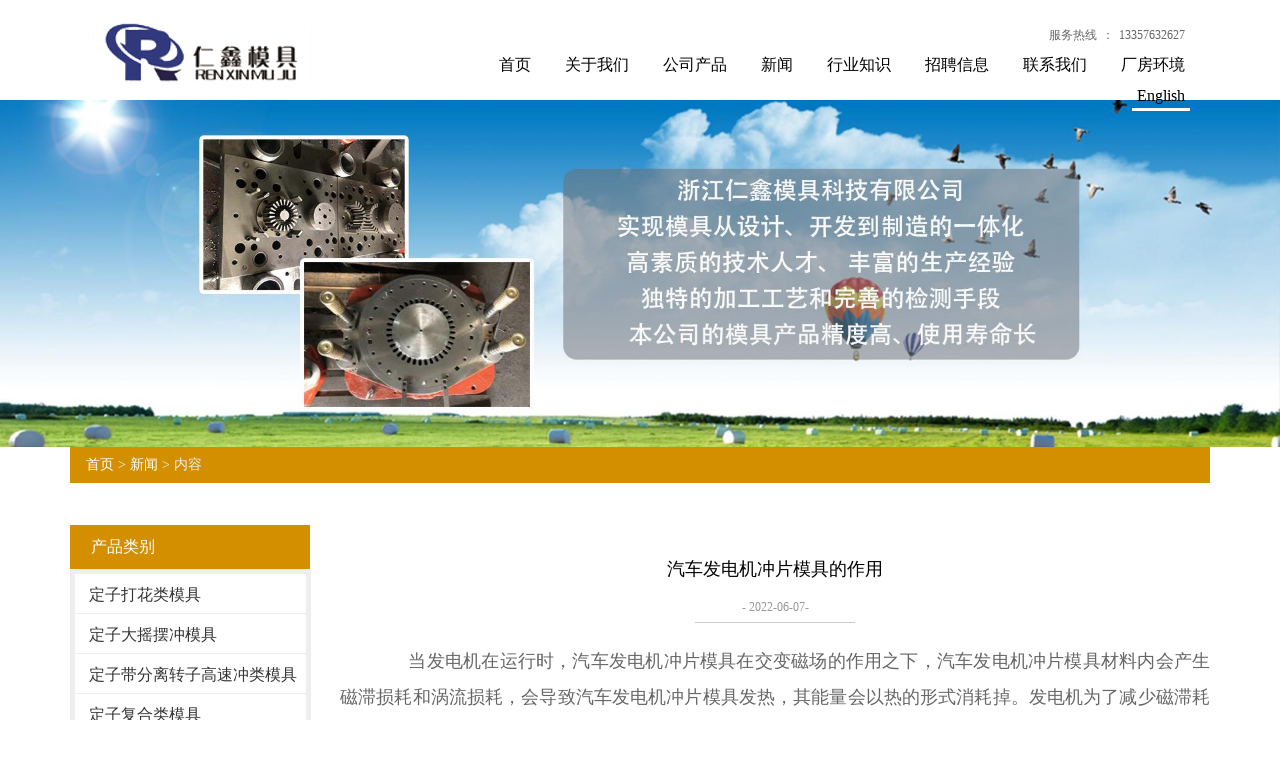

--- FILE ---
content_type: text/html; charset=utf-8
request_url: http://www.zjrxmj.com/news-1075817
body_size: 4639
content:
<!doctype html>
<html>
<head>
<meta charset="utf-8">
<title>汽车发电机冲片模具的作用-新闻-浙江仁鑫模具科技有限公司</title>
<meta name="description" content="汽车发电机冲片模具的作用">
<meta name="keywords" content="汽车发电机冲片模具的作用">
<meta name="viewport" content="width=device-width, initial-scale=1.0, maximum-scale=1, minimum-scale=1, user-scalable=no">
<meta name="applicable-device" content="pc">
<meta name="apple-mobile-web-app-title" content="汽车发电机冲片模具的作用">
<meta name="application-name" content="浙江仁鑫模具科技有限公司">
<meta http-equiv="X-UA-Compatible" content="IE=Edge,chrome=1">
<meta property="og:type" content="article">
<meta property="og:site_name" content="浙江仁鑫模具科技有限公司">
<meta property="og:image" content="http://www.zjrxmj.com/Content/upload/202217298/202206070910434803543.jpg">
<meta property="og:title" content="汽车发电机冲片模具的作用">
<meta property="og:description" content="汽车发电机冲片模具的作用">
<meta property="og:tag" content="汽车发电机冲片模具的作用">
<meta property="og:url" content="http://www.zjrxmj.com/news-1075817">
<meta property="og:release_date" content="2022-06-07">
<link href="http://www.zjrxmj.com/news-1075817" rel="canonical">
<link href="http://m.zjrxmj.com/news-1075817" rel="alternate" media="only screen and (max-width: 640px)">
<link href="/Content/File_Img/zjrxmj.com/favicon.ico" rel="shortcut icon" type="image/x-icon">
<link href="/Content/C_IMG/m186/yellow/bootstrap.min.css" rel="stylesheet" type="text/css">
<link href="/Content/C_IMG/m186/yellow/flexslider.css" rel="stylesheet" type="text/css">
<link href="/Content/C_IMG/m186/yellow/style-index.css" rel="stylesheet" type="text/css">
<script src="/Content/C_JS/m186/jquery-1.8.3.min.js" type="text/javascript"></script>

</head>
<body>
<div class="head clearfix">
  <div class="logo"><a href="http://www.zjrxmj.com/"><img src="/Content/File_Img/zjrxmj.com/logo17298.jpg" alt="浙江仁鑫模具科技有限公司"></a></div>
  <div class="head_r">
    <div class="lang"><a>服务热线</a>：<a href="tel:13357632627">13357632627</a></div>
    <ul class="nav clearfix">
      <li id="liHome" class="home"> <a href="http://www.zjrxmj.com/">首页</a></li>
<li id="liabout-us" > <a href="http://www.zjrxmj.com/about-us">关于我们</a></li>
<li id="liproducts"  class="dropdown"><a href="http://www.zjrxmj.com/products">公司产品</a>
</li>
<li id="linewslist-1"> <a href="http://www.zjrxmj.com/newslist-1">新闻</a></li>
<li id="liindustrylist-1" > <a href="http://www.zjrxmj.com/industrylist-1">行业知识</a></li>
<li id="lizpxx" > <a href="http://www.zjrxmj.com/zpxx">招聘信息</a></li>
<li id="licontact-us" > <a href="http://www.zjrxmj.com/contact-us">联系我们</a></li>
<li id="licfhj" > <a href="http://www.zjrxmj.com/cfhj">厂房环境</a></li>
<li id="liReview"> <a href="http://en.zjrxmj.com/" class="inmenu" target="_blank" rel="nofollow">English</a></li>
    </ul>
    <div class="nav_m"><span class="n_icon">&nbsp;</span></div>
  </div>
</div>
<div class="inner-banner"><img src="/Content/File_Img/zjrxmj.com/banner17298.jpg?rnd=0.779856182532318" alt="Banner"></div>
<section>
  <div class="container"><div class="bPosition"><a href="http://www.zjrxmj.com/">首页</a> > <a href="http://www.zjrxmj.com/newslist-1">新闻</a> > 内容 </div>
    <div class="sidebar">
      <div class="ctit">
        <h3 class="leftce">产品类别</h3>
      </div>
      <ul class="sf-menu">
<li class="menu-item LiLevel1" id="cat1"><a href="http://www.zjrxmj.com/dzdhlmj/">定子打花类模具</a></li>

<li class="menu-item LiLevel1" id="cat2"><a href="http://www.zjrxmj.com/dzdybcmj/">定子大摇摆冲模具</a></li>

<li class="menu-item LiLevel1" id="cat3"><a href="http://www.zjrxmj.com/dzdflzzgsclmj/">定子带分离转子高速冲类模具</a></li>

<li class="menu-item LiLevel1" id="cat4"><a href="http://www.zjrxmj.com/dzfhlmj/">定子复合类模具</a></li>

<li class="menu-item LiLevel1" id="cat5"><a href="http://www.zjrxmj.com/llmj/">落料模具</a></li>

<li class="menu-item LiLevel1" id="cat6"><a href="http://www.zjrxmj.com/ycxlzzjqbzdclmj/">永磁系列转子及切边自动冲类模具</a></li>

<li class="menu-item LiLevel1" id="cat7"><a href="http://www.zjrxmj.com/zllmj/">铸铝类模具</a></li>

<li class="menu-item LiLevel1" id="cat8"><a href="http://www.zjrxmj.com/zzdqbfhlmj/">转子带切边复合类模具</a></li>

<li class="menu-item LiLevel1" id="cat9"><a href="http://www.zjrxmj.com/zzzllmj/">转子铸铝类模具</a></li>

<li class="menu-item LiLevel1" id="cat10"><a href="http://www.zjrxmj.com/zdkpdylmj/">自动扣片叠压类模具</a></li>

<li class="menu-item LiLevel1" id="cat11"><a href="http://www.zjrxmj.com/jjmlxm/">级进模连续模</a></li>

<li class="menu-item LiLevel1" id="cat12"><a href="http://www.zjrxmj.com/mjcl/">模具材料</a></li>
</ul>
      <div class="ctit lsec_tit">
        <h3>联系我们</h3>
      </div>
<div class="lsec">
<p>公司名称：浙江仁鑫模具科技有限公司<br/>联系人：裴小章<br/>电话：13357632627<br/>地址：总公司：<span style="color: rgb(0, 0, 0); font-family: 微软雅黑, "Microsoft YaHei";">浙江省衢州市常山县招贤镇振贤路4-1号</span></p><p>分公司：台州市路桥区路南街道吉利大道（老嘉利公司内）<br/></p>
</div></div>
    <div class="main">
      <div class="newcon clearfix">
        <div class="tit">汽车发电机冲片模具的作用</div>
        <div class="time">- 2022-06-07-</div>
        <div class="pinfo"><p>　　当发电机在运行时，汽车发电机冲片模具在交变磁场的作用之下，汽车发电机冲片模具材料内会产生磁滞损耗和涡流损耗，会导致汽车发电机冲片模具发热，其能量会以热的形式消耗掉。发电机为了减少磁滞耗损，所以要求汽车发电机冲片模具采用导磁性能良好的硅钢片。同样为了减少涡流耗损，需要使硅钢片片间相互绝缘，并且是硅钢片越薄越好。</p><p>　　理论上电机采用的硅钢片越薄越好，但是过于薄的话会增加企业生产成本，并且机械强度会减弱。变薄之后的硅钢片的绝缘层所占比例增大，导致叠装系统降低，有效的减少了磁路的有效面积。所以发电机一般采用的硅钢片的厚度为0.35毫米到0.5毫米之间，两面漆膜的总厚度约为0.02到0.025ram之间。</p><p>　　为了在发电机的运行中，检测汽车发电机冲片模具和定子绕组的运行温度。我们在汽车发电机冲片模具的线槽内放置了检温计。一般发电机大多都是用电阻式检温计。这是一种无感绕法绕制的电阻线圈，利用金属在不同温度下有不同阻值的特点，来间接反映温度的变化，温度越高，电阻值也越高。</p><p>　　检温计一定要按照一定的位置和数量，安放在汽车发电机冲片模具背部、线槽底部、上下层线棒直接等。一般是将测温电阻埋在专用的线条内，通过屏蔽线引出。近年来，随着工艺的不断改进，上下层线棒的线条采用的是一根整体垫条，其安装和拆卸与普通垫条一样，大大的简化了操作工艺。</p><p><br/></p><p style="text-align: center;"><img src="/Content/upload/202217298/202206070910434803543.jpg"/></p><p><br/></p><p><br/></p></div>
        <div class="pn"><div class="prevNext">
  <p class="prev">上一条: <a href="http://www.zjrxmj.com/news-1077362">复合模的设计要点分析</a></p>
  <p class="next"><i>下一条</i>: <a href="http://www.zjrxmj.com/news-1074177">电机铁芯模具的扭槽结构形式和分类</a></p>
</div></div>
        <div class="rnews clearfix">
          <h3>相关新闻</h3>
          <ul>
            <li><a href="http://www.zjrxmj.com/news-686268" target="_blank">高压电机冲片模具操作规范</a></li><li><a href="http://www.zjrxmj.com/news-686270" target="_blank">简单冲压落料模具的组成部分有哪些?</a></li><li><a href="http://www.zjrxmj.com/news-686271" target="_blank">落料模过程及原理</a></li><li><a href="http://www.zjrxmj.com/news-686615" target="_blank">转子铸铝模的使用方法</a></li><li><a href="http://www.zjrxmj.com/news-686643" target="_blank">影响复合模具的结构要素</a></li><li><a href="http://www.zjrxmj.com/news-686677" target="_blank">转子模具可能出现的问题</a></li><li><a href="http://www.zjrxmj.com/news-686715" target="_blank">自助冲模使用中的注意事项</a></li><li><a href="http://www.zjrxmj.com/news-686762" target="_blank">定子模的特点</a></li><li><a href="http://www.zjrxmj.com/news-688876" target="_blank">自助冲模的小知识</a></li><li><a href="http://www.zjrxmj.com/news-688884" target="_blank">落料模的介绍</a></li><li><a href="http://www.zjrxmj.com/news-1077362" target="_blank">复合模的设计要点分析</a></li><li><a href="http://www.zjrxmj.com/news-1079526" target="_blank">汽车电机冲片模具冲压有误差怎么处理</a></li><li><a href="http://www.zjrxmj.com/news-1081528" target="_blank">电机铁芯模具的扭槽结构形式和分类</a></li><li><a href="http://www.zjrxmj.com/news-1082979" target="_blank">转子模生产中出现的故障以及故障的解决方法</a></li><li><a href="http://www.zjrxmj.com/news-1087673" target="_blank">定子模的铁芯冲压模具的技术步骤</a></li><li><a href="http://www.zjrxmj.com/news-1090858" target="_blank">电机定子的铁芯级进模为什么要用高速冲压</a></li><li><a href="http://www.zjrxmj.com/news-1092377" target="_blank">什么是复合模的结构呢？</a></li><li><a href="http://www.zjrxmj.com/news-1093882" target="_blank">电机铁芯模具损耗的分离测试方法</a></li><li><a href="http://www.zjrxmj.com/news-1099809" target="_blank">电机铁芯模具的作用都有哪些?</a></li><li><a href="http://www.zjrxmj.com/news-1106206" target="_blank">电机铁芯模具技术的4大结构</a></li>
            <div class="clear"></div>
          </ul>
          <br />
          <br />
        </div>
      </div>
    </div>
  </div>
</section>
<div class="clearfix"></div>
<div class="foot_bg">
  <div class="foot">
    <div class="f_nav"><li id="liabout-us"> <a href="http://www.zjrxmj.com/about-us" class="inmenu">关于我们</a></li>
<li id="liproducts"> <a href="http://www.zjrxmj.com/products" class="inmenu">公司产品</a></li>
<li id="linewslist-1"> <a href="http://www.zjrxmj.com/newslist-1" class="inmenu_1">新闻</a></li>
<li id="liindustrylist-1"> <a href="http://www.zjrxmj.com/industrylist-1" class="inmenu">行业知识</a></li>
<li id="lizpxx"> <a href="http://www.zjrxmj.com/zpxx" class="inmenu">招聘信息</a></li>
<li id="licontact-us"> <a href="http://www.zjrxmj.com/contact-us" class="inmenu">联系我们</a></li>
<li id="licfhj"> <a href="http://www.zjrxmj.com/cfhj" class="inmenu">厂房环境</a></li>
<li id="lisitemap"><a href="http://www.zjrxmj.com/sitemap.xml" class="inmenu">站点地图</a></li>
</div>
    <div class="f_m">
      <p>客服热线：13357632627</p>
      <p>公司电话：13357632627</p>
      
      <p>办公邮箱：719157102@qq.com</p>
      <p>公司地址：总公司：浙江省衢州市常山县招贤镇振贤路4-1号<br/> 分公司：台州市路桥区路南街道吉利大道（老嘉利公司内）</p>
      <p> 版权所有：浙江仁鑫模具科技有限公司<img src="/Content/C_IMG/YqbYearLight6.png" class="YqbYears" alt=""><a class="e_mobile" href="http://m.zjrxmj.com/">手机版</a><a href="/Content/File_Img/yiqibao99.vip.yiqibao.com/9539.jpg" class="yyzz" target="_blank" style="display: inline-block;" ><img src="/Content/C_IMG/yyzz.png" alt="营业执照信息公示" title="营业执照信息公示"></a></p>
      <p>发电机冲片模具供应商,厂家定做,定制价格</p>
      <ul class="code clearfix">
        <li><img src="/Content/File_Img/zjrxmj.com/ErWei17298.jpg?rnd=801" class="ErWeiImg" alt="" />
          <p>扫描关注浙江仁鑫模具科技有限公司</p>
        </li>
        
      </ul>
    </div>
  </div>
</div>
<script src="/Content/C_JS/common.js"></script>
<script src="/Content/C_JS/count.js"></script>
<script>var vIpAddress="18.219.132.59";var vSiteLangId="17298";</script>

<script type='text/javascript'>
(function(a, b, c, d, e, j, s) {
a[d] = a[d] || function() {
(a[d].a = a[d].a || []).push(arguments)
};
j = b.createElement(c),
s = b.getElementsByTagName(c)[0];
j.async = true;
j.charset = 'UTF-8';
j.src = 'https://static.meiqia.com/widget/loader.js';
s.parentNode.insertBefore(j, s);
})(window, document, 'script', '_MEIQIA');
_MEIQIA('entId', 'fcc6148b45313d4c2cf8cfa9a6601280');
</script></body>
</html>

--- FILE ---
content_type: text/css
request_url: http://www.zjrxmj.com/Content/C_IMG/m186/yellow/flexslider.css
body_size: 934
content:
@charset "utf-8";.flex-container a:active,.flexslider a:active,.flex-container a:focus,.flexslider a:focus{outline:none;}.slides,.flex-control-nav,.flex-direction-nav{margin:0;padding:0;list-style:none;}.flexslider{margin:0;padding:0;}.flexslider .slides > li{display:none;-webkit-backface-visibility:hidden;}.flexslider .slides img{width:100%;display:block;}.flex-pauseplay span{text-transform:capitalize;}.slides:after{content:".";display:block;clear:both;visibility:hidden;line-height:0;height:0;}html[xmlns] .slides{display:block;}* html .slides{height:1%;}.no-js .slides > li:first-child{display:block;}.flexslider{margin:0px;position:relative;zoom:1;}.flex-viewport{max-height:2000px;-webkit-transition:all 1s ease;-moz-transition:all 1s ease;transition:all 1s ease;}.loading .flex-viewport{max-height:300px;}.flexslider .slides{zoom:1;}.carousel li{margin-right:5px}.flex-direction-nav{*height:0;display:none;}.flex-direction-nav a{width:21px;height:42px;margin:0;display:block;position:absolute;top:50%;z-index:10;cursor:pointer;text-indent:-9999px;opacity:1;}.flex-direction-nav .flex-next{background-position:-21px -42px;right:3px;}.flex-direction-nav .flex-prev{background-position:0 -42px;left:3px;}.flexslider .flex-next:hover{opacity:0.8;right:3px;background-position:-21px 0px;}.flexslider .flex-prev:hover{opacity:0.8;left:3px;background-position:0px 0px;}.flexslider:hover .flex-next:hover,.flexslider:hover .flex-prev:hover{opacity:1;}.flex-direction-nav .flex-disabled{opacity:.3!important;filter:alpha(opacity=30);cursor:default;}.flex-control-nav{width:70%;position:absolute;bottom:7px;text-align:right;height:32px;left:15%;}.flex-control-nav li{margin:10px 3px;display:inline-block;zoom:1;*display:inline;}.flex-control-paging li a{width:15px;height:15px;display:block;background:#FF5D00;cursor:pointer;text-indent:9999px;}.flex-control-paging li a:hover{background:#000;}.flex-control-paging li a.flex-active{background:#000;cursor:default;}.flex-control-thumbs{margin:5px 0 0;position:static;overflow:hidden;}.flex-control-thumbs li{width:25%;float:left;margin:0;}.flex-control-thumbs img{width:100%;display:block;opacity:.7;cursor:pointer;}.flex-control-thumbs img:hover{opacity:1;}.flex-control-thumbs .flex-active{opacity:1;cursor:default;}@media screen and (max-width:860px){.flex-direction-nav .flex-prev{opacity:1;left:0;}.flex-direction-nav .flex-next{opacity:1;right:0;}}

--- FILE ---
content_type: text/css
request_url: http://www.zjrxmj.com/Content/C_IMG/m186/yellow/style-index.css
body_size: 9113
content:
@charset "utf-8";body,div,dl,dt,dd,ul,ol,li,h1,h2,h3,h4,h5,h6,pre,form,fieldset,input,textarea,p,blockquote,th,td{margin:0;padding:0;}body{font-family:"Microsoft Yahei";font-size:14px;color:#5B5B5B;padding:0;margin:0;}input,textarea,select{font-family:"Microsoft Yahei";color:#5B5B5B;font-size:14px;}a{text-decoration:none;}a:hover,a:focus{text-decoration:none;}fieldset,img{border:0;}address,caption,cite,code,dfn,em,strong,th,var{font-style:normal;font-weight:normal;}ol,ul{list-style:none;}caption,th{text-align:left;}q:before,q:after{content:'';}abbr,acronym{border:0;}h1{text-transform:capitalize;}.clear{margin:0px auto;width:100%;height:1px;font-size:1px;clear:both;background:none;overflow:hidden;}.clearfix:after{content:".";display:block;height:0;clear:both;visibility:hidden;}.clearfix{display:inline-block;}* html .clearfix{height:1%;}.clearfix{display:block;}.space_hx{clear:both;width:100%;height:20px;font-size:1px;overflow:hidden;}.space_zx{float:left;width:10px;font-size:1px;overflow:hidden;}.head{width:1100px;margin:0px auto;height:100px;text-align:left;}.head .logo{width:226px;height:74px;float:left;margin-top:13px;}.head .logo img{width:226px;height:74px;vertical-align:top;}.head .head_r{width:750px;float:right;text-align:right;}.head_r .lang{width:100%;height:20px;line-height:20px;margin-top:25px;font-size:12px;color:#676767;}.head_r .lang a{color:#676767;margin:0 5px;}.head_r .nav{width:100%;height:30px;line-height:30px;text-align:right;margin-top:5px;}.head_r .nav li,.head_r .nav li a{display:inline-block;*display:inline;zoom:1;}.head_r .nav li{margin-left:20px;}.head_r .nav li a{height:30px;line-height:30px;border-bottom:3px solid #FFF;padding:0px 5px;font-size:16px;color:#000;}.head_r .nav li.now a,.head_r .nav li:hover a{border-bottom:3px solid #FFAE00;}.head .nav_m{display:none;position:relative;margin-top:20px;width:100%;}.nav_m .n_icon{display:block;width:22px;height:18px;background:url(../images/nav_ico.png) no-repeat;position:absolute;right:10px;top:-50px;z-index:9999;cursor:pointer;}.nav_m ul{width:100%;border-top:3px solid #FFAE00;display:none;text-align:left;}.nav_m ul li{width:100%;height:38px;line-height:38px;border-bottom:1px dashed #DDD;}.nav_m ul li a{display:block;width:94%;height:38px;line-height:38px;padding:0px 3%;color:#555;}.nav_m ul li a:hover{color:#002F79;}.banner{width:100%;overflow:hidden;height:auto;margin:0px auto;position:relative;z-index:1;}.banner img{width:100%;height:auto;}.i_about{width:1100px;margin:0px auto;box-shadow:0px 0px 5px #666;height:327px;margin-top:-30px;position:relative;z-index:3;margin-bottom:30px;background:#FFF;}.i_about dt,.i_about dt img{width:322px;height:327px;float:left;vertical-align:top;}.i_about dd{width:713px;float:right;margin-right:30px;text-align:left;}.i_title{width:100%;height:60px;line-height:60px;text-align:left;border-bottom:1px solid #DDD;position:relative;font-size:24px;color:#000;font-weight:bold;}.i_title .more{display:inline-block;*display:inline;zoom:1;font-size:16px;color:#4C4C4C;height:25px;line-height:25px;border-bottom:2px solid #DCA93C;position:absolute;right:0px;bottom:15px;}.i_about dd .ctn{width:100%;height:220px;overflow:hidden;text-align:left;font-size:18px;color:#555;line-height:180%;padding-top:30px;}.i_about dd .ctn p{margin-bottom:25px;}.hui_bg{width:100%;background:#F2F2F2;padding-bottom:40px;}.i_new{width:1100px;margin:0px auto;}.i_new .i_newm{width:100%;padding-top:25px;}.i_newm dl{width:540px;height:250px;float:left;text-align:left;}.i_newm dl a{color:#FFF;}.i_newm dl.two{float:right;}.i_newm dl dt{width:256px;float:left;}.i_newm dl dt img{width:256px;height:250px;vertical-align:top;}.i_newm dl dd{width:284px;float:right;height:250px;background:#333333;padding:20px 30px 10px;}.i_newm dl dd .name{width:100%;height:30px;line-height:30px;white-space:nowrap;overflow:hidden;text-overflow:ellipsis;font-size:16px;}.i_newm dl dd .time{display:inline-block;*display:inline;zoom:1;height:20px;line-height:20px;font-size:12px;border-bottom:1px solid #555;}.i_newm dl dd .des{width:100%;height:74px;font-size:14px;line-height:175%;overflow:hidden;margin-top:13px;}.i_newm dl dd .more{display:inline-block;*display:inline;zoom:1;width:100px;height:30px;line-height:30px;text-align:center;font-size:14px;color:#FFF;border:2px solid #FFF;margin-top:30px;}.i_brand{width:1100px;margin:0px auto;padding-bottom:40px;}.i_brand .i_brd_m{width:100%;}.i_brd_m li{width:346px;float:left;margin-right:20px;}.i_brd_m li h6{width:100%;height:60px;line-height:60px;font-size:18px;color:#000;text-align:left;font-weight:normal;}.i_brd_m li img{width:353px;height:226px;vertical-align:top;}.foot_bg{width:100%;background:#D38F00;padding:30px 0;}.foot_bg .foot{width:1100px;margin:0px auto;color:#FFF;text-align:left;}.foot_bg .foot a{color:#FFF;}.foot .f_nav{width:100%;padding:10px 0;text-align:left;border-bottom:1px solid #E8C57A;}.foot .f_nav a{display:inline-block;*display:inline;zoom:1;font-size:16px;margin-right:30px;margin-bottom:10px;}.foot .f_m{width:100%;position:relative;padding-top:10px;}.foot .f_m p{width:70%;font-size:14px;line-height:200%;}.foot .f_m .code{width:220px;position:absolute;right:0px;top:30px;}.foot .f_m .code li{width:100px;text-align:center;float:left;margin-left:10px;}.foot .f_m .code li img{width:95px;height:95px;vertical-align:top;}.foot .f_m .code li p{width:100%;height:25px;line-height:25px;text-align:center;}.scd{width:1100px;margin:0px auto;padding:20px 0 60px;text-align:left;}.scd .scd_l{width:270px;float:left;}.scd_l .title{height:65px;line-height:65px;border-bottom:1px solid #333;background:url(../images/icon1.png) no-repeat left center;}.scd_l .title span{font-size:24px;color:#BB7F00;margin-left:40px;}.scd_l .s_nav{margin-top:2px;}.scd_l .s_nav li,.scd_l .s_nav li a{display:block;width:100%;}.scd_l .s_nav li a{border-bottom:1px dashed #DDD;height:48px;line-height:48px;}.scd_l .s_nav li em{font-size:16px;color:#252525;margin-left:40px;}.scd_l .s_nav li.now{background:#FFAD00;border-radius:3px;-moz-border-radius:3px;-webkit-border-radius:3px;}.scd_l .s_nav li.now a{border:0px;}.scd_l .s_nav li.now em,.scd_l .s_nav li.now a:hover em{color:#FFF;}.scd_l .s_nav li .xia{display:none;}.scd_l .s_nav li.now .xia{display:block;}.scd_l .s_nav li .xia,.scd_l .s_nav li.now .xia{width:100%;background:#FFF;}.scd_l .s_nav li .xia li{width:100%;}.scd_l .s_nav li .xia li a,.scd_l .s_nav li.now .xia a{display:block;width:100%;height:48px;line-height:48px;border-bottom:1px dashed #DDD;}.scd_l .s_nav li .xia li a em,.scd_l .s_nav li.now .xia a em{font-size:14px;color:#656565;margin-left:50px;}.scd_l .s_nav li .xia li.active a em,.scd_l .s_nav li .xia li a:hover em{color:#0689C9;}.scd .scd_r{width:800px;float:right;}.scd_r .s_title{width:100%;height:40px;line-height:40px;border-bottom:1px solid #333;position:relative;padding-top:24px;font-size:16px;color:#3F3F3F;}.scd_r .s_title .pst{width:60%;text-align:right;position:absolute;right:0px;bottom:0px;font-size:12px;color:#929292;}.scd_r .s_title .pst a{font-size:12px;color:#929292;}.scd_r .s_title .pst a:hover,.scd_l .s_nav li a:hover em{color:#FFAD00;}.scd_r .scd_m{width:100%;padding:30px 0;font-size:12px;color:#929292;line-height:200%;}.news{width:100%;}.news dl{width:100%;padding-bottom:30px;border-bottom:1px solid #DDD;margin-bottom:30px;}.news dl dt,.news dl dt img{width:210px;height:135px;float:left;vertical-align:top;}.news dl dd{width:565px;float:left;margin-left:25px;}.news dl dd .title{width:100%;height:30px;line-height:30px;white-space:nowrap;overflow:hidden;text-overflow:ellipsis;}.news dl dd .title a{display:inline-block;*display:inline;zoom:1;height:29px;line-height:29px;border-bottom:1px dashed #DDD;vertical-align:top;font-size:14px;color:#454545;}.news dl dd .des{width:100%;margin:10px 0;font-size:12px;color:#7F7F7F;line-height:175%;overflow:hidden;}.news dl dd .more,.news dl dd .more i{display:inline-block;*display:inline;zoom:1;height:12px;line-height:12px;vertical-align:top;margin-top:15px;color:#585858;font-size:12px;}.news dl dd .more:hover{color:#FFAE00;}.news dl dd .more i{width:12px;background:url(../images/icon2.jpg) no-repeat;margin-left:5px;margin-top:0px;}.pages{width:100%;text-align:center;}.pages a{display:inline-block;*display:inline;zoom:1;height:28px;line-height:28px;border-radius:4px;-moz-border-radius:4px;-webkit-border-radius:4px;font-size:14px;color:#FFF;background:#919191;padding:0px 10px;margin:0px 2px;}.pages a.now,.pages a:hover{background:#D38F00;}.pro{width:100%;}.pro .pro_l{width:100%;}.pro .pro_l li{width:262px;float:left;margin-right:7px;margin-bottom:7px;}.pro .pro_l li img{width:262px;height:183px;vertical-align:top;}.pro .pro_l li p{width:100%;height:42px;line-height:42px;text-align:center;color:#FFF;background:#0689CA;white-space:nowrap;overflow:hidden;text-overflow:ellipsis;font-size:14px;}.pro .pro_l li a:hover p{background:#FFAE00;}.pro_d{width:100%;}.pro_d dl{width:100%;}.pro_d dl dt,.pro_d dl dt img{width:370px;height:285px;float:left;vertical-align:top;}.pro_d dl dd{width:405px;float:right;}.pro_d dl dd h1{width:100%;margin-bottom:10px;line-height:150%;font-weight:normal;}.pro_d dl dd h1 span{display:inline-block;*display:inline;zoom:1;font-size:16px;color:#0688C9;border-bottom:1px dashed #DDD;padding-bottom:5px;}.pro_d dl dd .des{width:100%;font-size:12px;color:#939191;line-height:175%;}.pro_d .pro_ctn{width:100%;margin-top:10px;}.pro_d .pro_ctn .title{display:inline-block;*display:inline;zoom:1;width:auto;border-bottom:1px dashed #DDD;font-size:16px;color:#383838;padding-bottom:5px;}.pro_d .pro_ctn .ctn_m{width:100%;padding:15px 0;}.pro_d .p_dx{width:100%;}.pro_d .p_dx a{display:inline-block;*display:inline;zoom:1;height:23px;line-height:23px;width:75px;text-align:center;background:#919191;font-size:12px;color:#FFF;margin:10px 0;margin-right:5px;border-radius:4px;-moz-border-radius:4px;-webkit-border-radius:4px;}.pro_d .p_dx a.on,.pro_d .p_dx a:hover{background:#D28E00;}@media screen and (max-width:1130px){.head,.i_about,.i_new,.i_brand,.foot_bg .foot,.scd{width:960px;}.head .head_r{width:650px;}.i_about{margin-top:30px;}.i_about dd{width:600px;margin-right:20px;}.i_newm dl{width:471px;height:auto;}.i_newm dl dt,.i_newm dl dt img{width:223px;height:217px;}.i_newm dl dd{width:196px;height:202px;padding:5px 26px 10px;}.i_newm dl dd .more{margin-top:20px;}.i_brd_m li{width:308px;margin-right:17px;}.i_brd_m li img{width:308px;height:197px;}.scd .scd_l{width:230px;}.scd .scd_r{width:700px;}.news dl dd{width:465px;}.news dl dd .more{margin-top:10px;}.pro .pro_l li{width:228px;}.pro .pro_l li img{width:228px;height:159px;}.pro_d dl{border-bottom:1px solid #DDD;padding-bottom:20px;}.pro_d dl dt,.pro_d dl dt img{width:323px;height:248px;}.pro_d dl dd{width:360px;}}@media screen and (max-width:980px){.head,.i_about,.i_new,.i_brand,.foot_bg .foot,.scd{width:740px;}.head .head_r{width:100%;margin-bottom:25px;position:relative;}.head_r .lang{margin-top:0px;}.head_r .nav li{margin-left:32px;}.i_about dd{width:480px;margin-right:10px;}.i_about dt,.i_about dt img{width:240px;height:243px;}.i_about dd .ctn{padding-top:5px;height:auto;line-height:148%;}.i_about dd .ctn p{margin-bottom:5px;}.i_about{height:auto;}.i_title{font-size:22px;font-weight:normal;}.i_newm dl{width:100%;margin-bottom:15px;}.i_newm dl dd{width:465px;}.i_brd_m li h6{font-size:16px;}.i_brd_m li{margin-right:12px;width:238px;}.i_brd_m li img{width:238px;height:152px;}.scd .scd_r{width:490px;}.news dl dd{margin-left:16px;width:290px;float:right;}.news dl dt,.news dl dt img{width:183px;height:118px;}.news dl dd .des{height:62px;overflow:hidden;margin-bottom:0px;}.pro .pro_l li{margin:8px !important;}.pro_d dl dd{width:100%;margin-top:10px;}}@media screen and (max-width:770px){.head,.i_about,.i_new,.i_brand,.foot_bg .foot,.scd{width:480px;}.head_r .nav{display:none;}.head_r .nav_m{display:block;}.head_r .lang{position:absolute;right:0px;top:-60px;}.head .head_r{margin-bottom:0px;}.i_about dt,.i_about dt img{width:100%;height:auto;}.i_about dd{width:96%;float:none;margin:0px auto !important;padding:0px;clear:both;padding-bottom:10px;}.i_newm dl dd{width:205px;}.i_brd_m li{width:100%;float:none;margin:0px;}.i_brd_m li img{width:100%;height:auto;}.scd .scd_l,.scd .scd_r{width:100%;}.news dl dd{width:285px;margin-left:10px;}.news dl dd .more{margin-top:5px;}.pro .pro_l li{margin:6px !important;}.foot .f_m p{width:100%;}.foot .f_m .code{position:static;margin-top:20px;}.foot .f_m .code li{margin-left:0px;margin-right:10px;}}@media screen and (max-width:500px){.head,.i_about,.i_new,.i_brand,.foot_bg .foot,.scd{width:320px;}.head .logo,.head .logo img{width:192px;height:62px;}.head_r .lang{top:-50px;}.nav_m .n_icon{top:-45px;}.i_title{font-size:18px;}.i_title .more{font-size:14px;}.i_about dd .ctn{line-height:160%;}.i_newm dl dt,.i_newm dl dt img{width:320px;height:311px;}.i_newm dl dd{width:268px;}.flex-control-paging li a{width:10px;height:10px;}.scd_r .s_title .pst{width:100%;position:static;text-align:left;}.scd_r .s_title{height:auto;}.news dl dd{width:100%;margin:0px;margin-top:15px;}.news dl dt,.news dl dt img{width:100%;height:auto;}.pro .pro_l li{width:100%;margin:0px !important;margin-bottom:15px !important;}.pro .pro_l li img{width:100%;height:auto;}}.sidebar{float:left;width:240px;padding-top:24px;}.main{padding:30px 0 0 270px;}.ctit h3{font-size:16px;color:#FFF;line-height:42px;border:1px solid #d38f00;text-transform:uppercase;margin-bottom:auto;padding-left:20px;margin-top:2px;background:#d38f00;}.bPosition{background:#d38f00;line-height:36px;padding:0 16px;color:#EEE;margin-bottom:16px;}.bPosition a{color:#FFF !important;}.pcon_l{}.pcon_l img{display:block;margin:0 auto;}.pcon_r{}h1.pd-title{font-size:18px;font-weight:600;margin-top:0px;color:#4A4A4A;padding-top:15px;line-height:24px;border-top:1px solid #E4E2E2;text-transform:none;margin-bottom:20px;text-align:center;}.pcon_r .pcon_info{line-height:30px;color:333;}.pcon_r .p_more{line-height:48px;height:48px;padding:0 20px;}.pcon{padding-top:30px;float:left;width:100%;}.pcon .tit{height:40px;line-height:40px;padding-left:20px;margin-top:20px;background:#EEE;color:#000;font-size:18px;}.pcon .pinfo{display:block;line-height:24px;padding:20px 20px 30px 20px;}.pcon .pinfo img{max-width:100%;margin:0px auto;}.acon{float:left;width:100%;}.acon .pinfo{display:block;line-height:24px;padding:20px 0 30px 20px;}.proIntro{color:#999;padding:10px 10px;margin:10px 0;border:1px solid #EEE;border-radius:5px;}.prosubmenu li{float:left;width:32%;line-height:24px;}.prosubmenu{padding:3px 0 0 10px;}.sf-menu{display:table;width:241px;margin:0px auto;padding-bottom:20px;border:5px solid #EEE;position:relative;}.sf-menu li{clear:both;border-bottom:1px solid #EEE;position:relative;}.sf-menu li a,.sf-menu li:hover a{display:block;color:#0a4da6;color:#333;line-height:24px;font-size:16px;padding:9px 0 6px 14px;}.sf-menu li a:hover{background-color:#F2F2F2}.sf-menu li li{clear:both;text-transform:capitalize;margin:0px auto;position:relative;border-bottom:none;padding-bottom:0px;background:#d38f00;}.sf-menu li li.LiLevel2 a{line-height:26px;}.sf-menu li li.LiProDetail a{width:200px;}.sf-menu li li a,.sf-menu li:hover li a{display:block;line-height:20px;color:#FFF;padding:6px 0 4px 0px;text-decoration:none;font-size:12px;padding-left:18px;font-weight:normal;}.sf-menu li li a:hover{text-decoration:none;font-weight:bold;color:#555;}ul.sf-menu ul{display:none;}.sf-menu li:hover ul{display:block}ul.sf-menu ul ul{position:absolute;top:0px;margin:0px;visibility:hidden;border:0px;border-radius:0px;border-left:0px;z-index:999999}.sf-menu li li:hover{opacity:1}.sf-menu li li li a,.sf-menu li:hover li li a{text-decoration:none;border-bottom:1px solid #DDD;padding:5px 0 3px 12px;text-indent:8px;}ul.pro-menu{margin-top:-1px;margin:0px;padding:0px;text-transform:capitalize;}ul.sf-menu li:hover > ul{visibility:visible;margin:0px;padding:0px;}ul.sf-menu li.Level1 > a{background:url(pico1.png) 3px 15px no-repeat;}.sf-menu1{display:table;width:220px;margin:0px auto;padding-bottom:20px;}.sf-menu1 li{clear:both;border-bottom:1px solid #EEE;}.sf-menu1 li a{display:block;color:#0a4da6;color:#333;line-height:24px;font-size:16px;background:url(pico.png) 3px 15px no-repeat;padding:9px 0 6px 14px;}.sf-menu1 li a:hover{background-color:#F2F2F2}.sf-menu1 li li{clear:both;text-transform:capitalize;margin:0px auto;position:relative;border-bottom:none;padding-bottom:0px;}.sf-menu1 li li.LiLevel2 a{background:url(icon01.gif) no-repeat 8px 11px;line-height:26px;}.sf-menu1 li li.LiProDetail a{background:url(ico_sort.png) no-repeat 8px 11px;}.sf-menu1 li li a{display:block;line-height:20px;color:#777;padding:2px 0 4px 0px;text-decoration:none;font-size:12px;padding-left:18px;font-weight:normal;}.sf-menu1 li li a:hover{text-decoration:none;font-weight:bold;color:#555;}ul.sf-menu1 ul{visibility:visible}ul.sf-menu1 ul ul{position:absolute;left:220px;width:220px;top:0px;margin:0px;visibility:hidden;border:0px;border-radius:0px;border-left:0px;z-index:999999}.sf-menu1 li li li{background:#FFF;padding:0px;}.sf-menu1 li li:hover{opacity:1}.sf-menu1 li li li a,.sf-menu1 li:hover li li a{text-decoration:none;background:url(ico_sort.png) #F2F2F2 no-repeat 8px 11px;border-bottom:1px solid #DDD;padding:5px 0 3px 12px;text-indent:8px;}ul.pro-menu{margin-top:-1px;margin:0px;padding:0px;text-transform:capitalize;}ul.sf-menu1 li.Level1 > a{background:url(pico1.png) 3px 15px no-repeat;}.sf-menu2{display:table;width:220px;margin:0px auto;padding-bottom:20px;}.sf-menu2 li{clear:both;border-bottom:1px solid #EEE;position:relative;}.sf-menu2 li a,.sf-menu2 li:hover a{display:block;color:#0a4da6;color:#333;line-height:24px;font-size:16px;background:url(pico.png) 3px 15px no-repeat;padding:9px 0 6px 14px;}.sf-menu2 li a:hover{background-color:#F2F2F2}.sf-menu2 li li{clear:both;text-transform:capitalize;margin:0px auto;position:relative;border-bottom:none;padding-bottom:0px;border-bottom:1px solid #FFF;}.sf-menu2 li li.LiLevel2 a{background:url(icon01.gif) no-repeat 8px 13;line-height:26px;}.sf-menu2 li li.LiProDetail a{background:url(ico_sort.png) no-repeat 8px 13px;}.sf-menu2 li li a,.sf-menu2 li:hover li a{display:block;line-height:20px;color:#777;padding:6px 0 4px 0px;text-decoration:none;font-size:12px;padding-left:18px;font-weight:normal;}.sf-menu2 li li a:hover{text-decoration:none;font-weight:bold;color:#555;}ul.sf-menu2 ul{display:none;}.sf-menu2 li:hover ul{display:block}ul.sf-menu2 ul{position:absolute;left:220px;width:220px;top:0px;margin:0px;visibility:hidden;border:0px;border-radius:0px;border-left:0px;z-index:999999;background:#EEE;}.sf-menu2 li li li{background:#FFF;padding:0px;}.sf-menu2 li li:hover{opacity:1}.sf-menu2 li li li a,.sf-menu2 li:hover li li a{text-decoration:none;background:url(ico_sort.png) #F2F2F2 no-repeat 8px 11px;border-bottom:1px solid #DDD;padding:5px 0 3px 12px;text-indent:8px;}ul.pro-menu{margin-top:0px;position:absolute;padding:0px;text-transform:capitalize;left:231px;top:0px;z-index:999;}ul.sf-menu2 li:hover > ul{visibility:visible;margin:0px;padding:0px;}ul.sf-menu2 li.Level1 > a{background:url(pico1.png) 3px 15px no-repeat;}.lsec{margin-top:10px;width:240px;border:5px solid #EEE;padding:15px;}@media screen and (max-width:1266px){.procate_tit{display:none;}.procatefenleiimg{display:none;}}@media screen and (min-width:1004px){.top .fl{min-width:690px;overflow:hidden;}.pro_lb1 li:nth-child(4n+5){clear:both}}@media screen and (max-width:1004px) and (min-width:960px){.top .fl{float:none;clear:both;max-width:100%;}.col2{width:27%}.col3{width:28%}.pro_lb1 li{width:33.33%;}.pro_lb1 li:nth-child(3n+4){clear:both}}@media screen and (max-width:960px) and (min-width:640px){.logo{float:none;width:100%;text-align:center}.head-text,.top .fr .xyz{display:none;}.logo img{max-height:70px;}.prolist li{float:left;width:98%;height:200px;border:1px solid #DDDada;margin:15px 0.8%;}.hotpro li{width:50%;}.tnew,.lnew{float:none;width:100%;clear:both}#nav .fl,#nav .fr{display:block;}#nav ul{display:none;position:absolute;top:60px;left:0;}#nav{height:60px;position:relative;}.col1{width:50%;}.col2{width:262px;padding-right:15px;float:right;}.col3{padding-left:15px;clear:both}.pro_lb1 li{width:50%;}.pro_lb1 li:nth-child(2n+3){clear:both}.pcon_r{word-break:break-word;}.newslist li a{width:75%;}#nav li#liHome{border-left:0px;}}@media screen and (max-width:960px) and (min-width:700px){.pcon_l{float:none;width:402px;margin:0px auto;overflow:hidden;}.pcon_r{padding-left:0px;}.pcon_r .pd-title,.pcon_r .pcon_info{padding-left:20px;}.pcon_r .p_more{margin-left:20px;}.zoomdiv,.jqZoomPup{display:none!important}.rnews li{float:none;display:block;width:100%;margin:0px auto;}.newcon .prev,.newcon .next{float:none;width:100%;margin:0px auto;}#nav li#liHome{border-left:0px;}}@media screen and (max-width:700px) and (min-width:480px){.pcon_l{float:none;width:400px;margin:0px auto;overflow:hidden}.pcon_r{padding-left:12px;}.zoomdiv,.jqZoomPup{display:none!important}.newslist li a{width:75%;}.rnews li{float:none;display:block;width:100%;margin:0px auto;}.newcon .prev,.newcon .next{float:none;width:100%;margin:0px auto;}#nav li#liHome{border-left:0px;}}@media screen and (max-width:640px){.top .fl,.top .fr{float:none;width:100%;margin-top:0px;}.tnew,.lnew{float:none;width:100%;clear:both}.hotpro li{float:left;width:50%;}.hotpro li.hotpro li .p_more{display:none}.tnew .tbox{height:160px;}.tnew p{max-height:106px;}.ttext{padding:0 12px 0 172px;}.tnew img{width:160px;}.prolist li{float:none;width:98%;height:160px;}.propic{height:160px;width:160px;text-align:center}.propic img{max-height:160px;max-width:160px;}.protext{padding:0 12px 0 180px;font-size:12px;}.protext h3{font-size:14px;margin-top:25px;}.protext p{max-height:40px;overflow:hidden;}.p_more{margin:16px 0;display:inline-block;min-width:85px;padding:0 15px;height:30px;line-height:30px;font-size:14px;font-weight:600;text-transform:uppercase;text-align:center;color:#FFF;}.col1,.col2{display:none;}.col3{float:none;width:auto;margin:0px;padding:0px;}.col3 h3{text-indent:15px;}.col4{float:left;}.ccs{word-break:break-word;word-wrap:break-word;padding:0 15px;}.col4{float:left;padding-left:15px;}.pro_lb1 li{width:50%;}.sidebar{float:none;width:100%;padding-top:12px;}.main{padding:6px 0 0 0px;}.sf-menu{display:table;width:96%;margin:0px auto;padding-bottom:20px;}.lsec{margin-top:10px;width:96%;border:5px solid #EEE;padding:15px;margin:10px auto;}ul.sf-menu ul ul{display:none!important;}.ctit h3{text-indent:10px;}.newcon .prev,.newcon .next{float:none;width:100%;margin:0px auto;}.newcon{padding:0 12px;}.procate_tit{display:none;}.procatefenleiimg{display:none;}}.pro_lb0{float:left;width:100%}.pro_lb0 li{clear:both;border-bottom:1px solid #EEE;padding:8px 12px 8px 0;}.pro_lb0 li:hover{background:#FFFcf3;}.pro_lb0 .fl{float:left;width:26.5%;margin-right:2%;}.pro_lb0 .pimg{display:block;width:100%;text-align:center;vertical-align:middle;border:1px solid #EEE;padding:2px;overflow:hidden;}.pro_lb0 img{display:block;width:100%;}.pro_lb0 .protxt{float:right;width:71%;line-height:20px;margin:0px;padding:6px 0 0;}.pro_lb0 .pinfo{display:block;font-size:16px;color:#777;max-height:64px;overflow:hidden;text-align:left;}.pro_lb0 strong{display:block;max-height:38px;font-size:18px;padding:4px 0 6px 0;overflow:hidden;text-align:left;font-weight:700;}.pro_lb0 strong a{color:#333;}.pro_lb0 strong a:hover{color:#56ce3f}.pro_lb0 h3{display:block;max-height:34px;font-size:14px;padding:4px 0 6px 0;margin-bottom:5px;overflow:hidden}.pro_lb0 h3 a{color:#333;}.pro_lb0 h3 a:hover{color:#d38f00;}.pro_lb1 h3{font-weight:normal;}.pro_lb0 span{display:block;text-align:left;}.pro_lb1{float:left;padding-top:10px;width:100%;}.pro_lb1 p{line-height:24px;}.pro_lb1 li{float:left;width:25%;}.pro_lb1 li .pp_box{margin:15px 12px;}.pro_lb1 li a{display:block;position:relative;}.pro_lb1 li a img{width:100%;}.pro_lb1 li a .text{width:100%;height:60px;background:#8f8f8f;position:absolute;z-index:1;bottom:0;filter:alpha(opacity=50);-moz-opacity:0.5;-khtml-opacity:0.5;opacity:0.5;}.pro_lb1 li a .tex{width:100%;height:40px;line-height:20px;position:absolute;z-index:2;bottom:0;text-align:center;overflow:hidden;color:#FFF;}.pro_lb1 li a:hover .text{background:#000;filter:alpha(opacity=50);-moz-opacity:0.5;-khtml-opacity:0.5;opacity:0.5;}.pro_lb1 .li0{padding-right:0;}@media screen and (max-width:640px){.pro_lb0 .fl{width:100%;margin-bottom:15px;}.pro_lb0 img{width:auto;max-width:100%;margin:0 auto;}.pro_lb0 .protxt{width:100%;}}.pages{text-align:center;font-size:12px;padding:15px 0 20px 0;color:#b2b2b2;clear:both}.pages a,.pages span{display:inline-block;margin:1px 5px;min-width:10px;height:30px;padding:0 10px;line-height:30px;}.pages a:link,.pages a:visited{color:#666;background:#FFF;}.pages a:hover,.pages a:active,.pages span.ctxt{color:#FFF;background:#333;color:#FFF;text-decoration:none}.newslist{margin:12px auto 12px auto;float:left;width:100%;}.newslist ul{padding-right:16px}.newslist li{text-align:right;height:36px;background:url(arrow-list.gif) 8px 10px no-repeat;border-bottom:1px dashed #DDD;line-height:32px;color:#888;overflow:hidden}.newslist li a{display:block;float:left;font-size:14px;color:#333;text-align:left;text-indent:6px;}.newslist li a:hover{color:#d22720;text-decoration:underline}.rnews,.rollPro{margin:0px auto;}.rnews h3,.rollPro h3{font-size:18px;line-height:24px;padding:10px 0 12px 0;color:#333;font-weight:normal;height:30px;margin-bottom:10px;}.rnews li{float:left;width:50%;height:30px;line-height:30px;}.rnews li a{display:block;white-space:nowrap;margin-right:3%;text-overflow:ellipsis;overflow:hidden;font-size:12px;color:#333;border-bottom:1px dashed #EEE;}.rnews li a:hover{color:#d38f00;}.rollPro{height:220px;margin-bottom:30px;}.rollPro .Cont{width:94%;overflow:hidden;margin:0px auto;}.rollPro .ScrCont{width:2500px;}.rollPro .pic{position:relative;width:170px;height:160px;margin:0 3px;border:1px solid #EEE;text-align:center;}.rollPro .pbox img{max-width:162px;max-height:100px;}.rollPro .pbox{width:100%;height:120px;text-align:center;}.rollPro p{height:42px;overflow:hidden;line-height:20px;position:absolute;bottom:0;}.rollPro #List1,.rollPro #List2,.rollPro .wen_jt,.rollPro .Cont,.rollPro .pic{float:left;}.rollPro .wen_jt{width:24px;padding-top:45px;}.newcon{padding-top:28px;}.newcon .tit{text-align:center;color:#000;font-size:18px;}.newcon .time{line-height:30px;border-bottom:1px solid #CCC;padding-top:10px;font-size:12px;color:#999;width:160px;margin:0px auto;text-align:center;}.newcon p{color:#666;padding-top:20px;line-height:36px;text-indent:32px;}.pinfo{font-size:18px;text-align:justify;text-indent:32px;}.newcon .pn{padding:12px 0 0 0;min-height:59px;}.newcon .prev,.newcon .next{float:left;font-size:16px;padding:6px 0;width:48%;white-space:nowrap;margin-right:2%;text-overflow:ellipsis;overflow:hidden;height:43px;}.newcon .prev a,.newcon .next a{color:#333;}.newcon .prev a:hover,.newcon .next a:hover{color:#d38f00;}.newcon .next{margin-right:0;}.buybtn{clear:both;width:200px;height:40px;margin:20px 0 0 0;text-align:left;line-height:40px;}.buybtn a{display:inline-block;padding:0 15px;color:#FFF;height:40px;background:#0a4da6;border-radius:2px;font-size:18px;}.buybtn a:hover{background:#145cbc;color:#FFF;border-radius:2px;}.pshare{float:left;padding:8px 0 0 0;}.jsshare{text-align:center;padding-top:8px;}.pshare li{float:left;width:48%;height:28px;line-height:28px;}.pshare li img{vertical-align:middle;margin-right:12px;}.jsshare span.stxt{display:inline-block;font-size:14px;line-height:24px;padding:0 8px 0 0;position:relative}.jsshare a,.jsshare a img{width:35px;vertical-align:middle}.addthis_sharing_toolbox{display:inline-block}span.at-icon-wrapper,.at-icon-wrapper svg{width:24px!important;height:24px!important;line-height:24px!important;}.p_more{margin:16px 0;display:inline-block;min-width:85px;padding:0 15px;height:30px;line-height:30px;font-size:14px;font-weight:600;text-transform:uppercase;text-align:center;color:#FFF !important;}.mmv{background-color:#d38f00;padding:0px 13px;vertical-align:middle;display:inline-block;position:relative;box-shadow:0px 0px 1px rgba(0,0,0,0);transform:translateZ(0px);transition-property:color;transition-duration:0.5s;backface-visibility:hidden;-moz-osx-font-smoothing:grayscale;-webkit-transition-duration:0.5s;-webkit-transition-property:color;-webkit-transform:translateZ(0);-webkit-backface-visibility:hidden;}.mmv::before{background-color:rgb(25,38,52);transform-origin:0% 50%;left:0px;top:0px;right:0px;bottom:0px;position:absolute;z-index:-1;content:"";transform:scaleX(0);transition-property:transform;transition-duration:0.5s;transition-timing-function:ease-out;-webkit-transition-timing-function:ease-out;-webkit-transition-duration:0.5s;-webkit-transition-property:transform;-webkit-transform:scaleX(0);-webkit-transform-origin:0 50%;}.mmv:hover{color:white;text-decoration:underline}.mmv:focus{color:white;}.mmv:active{color:white;}.mmv:hover::before{transform:scaleX(1);transition-timing-function:cubic-bezier(0.52,1.64,0.37,0.66);-webkit-transition-timing-function:cubic-bezier(0.52,1.64,0.37,0.66);-webkit-transform:scaleX(1);}.mmv:focus::before{transform:scaleX(1);transition-timing-function:cubic-bezier(0.52,1.64,0.37,0.66);-webkit-transition-timing-function:cubic-bezier(0.52,1.64,0.37,0.66);-webkit-transform:scaleX(1);}.mmv:active::before{transform:scaleX(1);transition-timing-function:cubic-bezier(0.52,1.64,0.37,0.66);-webkit-transition-timing-function:cubic-bezier(0.52,1.64,0.37,0.66);-webkit-transform:scaleX(1);}.dropdown:hover ul{display:block}.subscribe{margin-top:19px;}.inner-banner{width:100%;}.inner-banner img{width:100%;}.lsec_tit{margin-top:20px;}.ejfl{font-size:24px;margin:0 0 20px;font-weight:normal;}#xyz{right:0;top:10px;}.navigation-bar .container{position:relative;}@media (max-width:960px){#xyz{display:none;}}.ptit{margin-top:30px;height:40px;line-height:40px;padding-left:20px;background:#EEE;color:#000;font-size:18px;}.rollPro1{width:100%;margin:20px auto;overflow:hidden;}.rollPro1 li{width:32%;float:left;margin-right:2%;text-align:center;}.rollPro1 li a{color:#333;}.rollPro1 li:nth-of-type(3n){margin-right:0%;}.rollPro1 li .pbox{border:1px solid #e2e2e2;padding:4px;height:180px;}.rollPro1 li .pbox img{max-width:100%;max-height:170px;}.rollPro1 li p{height:50px;line-height:25px;overflow:hidden;margin:10px auto;}.pro-body{margin-bottom:10px;}.table{border-collapse:collapse;}.table td,.table th{border:1px solid #cdcdcd;padding:5px;}.table p{padding:0px;margin:0px;}.pshare{float:left;padding:8px 0 0 0;}.jsshare{text-align:center;padding-top:8px;}.pshare li{float:left;width:48%;height:28px;line-height:28px;}.pshare li img{vertical-align:middle;margin-right:12px;}.jsshare span.stxt{display:inline-block;font-size:14px;line-height:24px;padding:0 8px 0 0;position:relative}.jsshare a,.jsshare a img{width:35px;vertical-align:middle}.addthis_sharing_toolbox{display:inline-block}.pdown1 #A_DownLoadProduct{display:inline-block;clear:both;height:32px;margin:16px 0 0 0;line-height:32px;background:url(/images/down1_2.png) right top no-repeat;padding-right:50px}.pdown1 #A_DownLoadProduct span{display:inline-block;height:32px;background:url(/images/down1_1.png)no-repeat;padding:0 0 0 16px;}.pdown2 #A_DownLoadProduct,.pdown3 #A_DownLoadProduct,.pdown4 #A_DownLoadProduct{display:inline-block;clear:both;height:45px;margin:16px 0 0 0;line-height:45px;padding-right:45px}.pdown2 #A_DownLoadProduct span,.pdown3 #A_DownLoadProduct span,.pdown4 #A_DownLoadProduct span{display:inline-block;height:45px;background:url(/images/down2_1.png)no-repeat;padding:0 12px 0 16px;}.pdown2 #A_DownLoadProduct{background:url(/images/down2_2.png) right top no-repeat;}.pdown3 #A_DownLoadProduct{background:url(/images/down2_3.png) right top no-repeat;}.pdown4 #A_DownLoadProduct{background:url(/images/down2_4.png) right top no-repeat;}.proCateTags{clear:both;padding:0 10px 8px 10px;margin:0 10px;border:1px solid #EEE;border-radius:5px;}.proCateTags h3{font-size:14px;line-height:32px;margin:0px;padding:0px;}.keywords{margin:12px auto;}.keywords a{margin-right:10px;color:#2e66b5;line-height:1.8;text-decoration:underline;display:inline-block;white-space:nowrap;text-overflow:ellipsis;}.keywords a:hover{text-decoration:none;}.footlinks{clear:both;margin:0px auto;padding:5px;height:auto;font-size:9pt;line-height:140%;color:#FFF;text-align:center;background-color:#D38F00;}.footlinks a:link,.footlinks a:visited{font-size:9pt;line-height:140%;color:#FFF;margin-right:3px;}.footlinks a:hover{color:#d38f00;}.prevNext a{display:inline-block;color:#d38f00;}.prevNext a:hover{text-decoration:underline;}.feedback{clear:both;margin:0px auto;padding:0px;margin:20px 0px 0px 0px;}.submita{margin:16px auto;display:inline-block;padding:0 18px!important;line-height:22px;background:#ff9c00;border:0px;height:24px;color:#FFF;cursor:pointer;font-size:16px;}.xh{color:#f00;padding:0 3px;}#feedbackForm{margin:20px 0px 0px 0px;}#feedbackForm .text{width:300px;height:26px;margin:10px 0px 0px 0px;font-size:12px;line-height:26px;padding:0px 0px 0px 5px;border:1px solid #CCC;background:none;}#feedbackForm .lable{padding:10px 12px 0px 0px;line-height:30px;height:30px;text-align:right;}#feedbackForm .atextarea{float:left;border:1px solid #CCC;height:100px;width:305px;ont-size:12px;margin-top:10px;line-height:24px;color:#666;background:none;}#feedbackForm .smtcss{padding-right:112px;text-align:center;}.table{border-collapse:collapse;}.table td,.table th{border:1px solid #cdcdcd;padding:5px;}.table p{padding:0px;margin:0px;}.e_mobile{display:inline-block;height:25px;line-height:25px;background:url(/Content/C_IMG/emobile.png) 0px -50px no-repeat;text-indent:25px;}.YqbYears{vertical-align:middle;padding-left:8px;margin-top:-6px;}@media only screen and (max-width:640px){.pro_lb0 img{width:100%;}.pro_lb0 li p strong{width:90vw;}.acon .pinfo{padding:0 !important;}.acon .pinfo{padding:0 !important;}.feedbackForm{overflow:hidden;}.feedbackForm tr td{width:20.5942vw !important;display:block;float:left;}.feedbackForm tr td input{width:65.2173vw !important;}.feedbackForm tr td .atextarea{width:65.2173vw !important;}#feedbackForm .smtcss{padding-right:74.8792vw !important;}.submita{font-size:14px;width:64px;margin-left:21vw;}.navbar .logo img{width:80%;}}.foot .f_nav li{display:inline-block;margin-right:30px;}.dropdown-menu li{margin-left:0!important;}.head_r .nav li .dropdown-menu li a,.head_r .nav li:hover .dropdown-menu li a{border:none;}.head_r .nav li .dropdown-menu li a{height:48px;line-height:48px;}.dropdown-menu{text-align:center;}.pinfo #feedbackForm table tr td{text-indent:initial;}